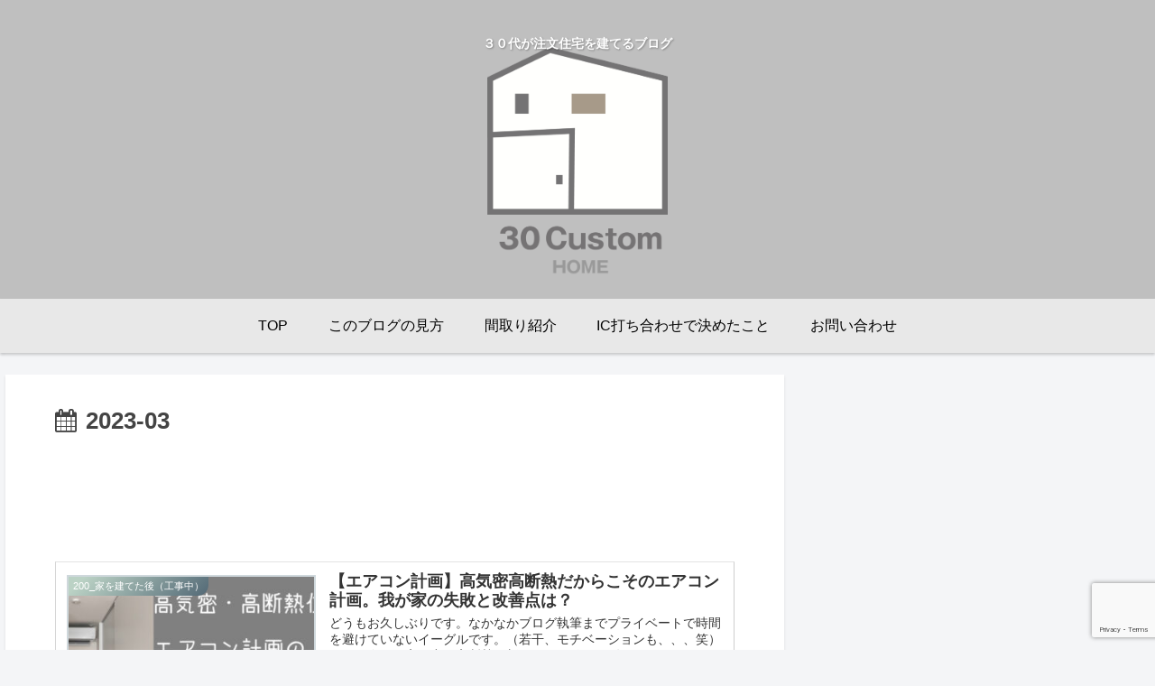

--- FILE ---
content_type: text/html; charset=utf-8
request_url: https://www.google.com/recaptcha/api2/anchor?ar=1&k=6LeIp6waAAAAAGvw30pMoEdAWuFg8AqWPEatmmXM&co=aHR0cHM6Ly8zMGN1c3RvbWhvbWUuY29tOjQ0Mw..&hl=en&v=PoyoqOPhxBO7pBk68S4YbpHZ&size=invisible&anchor-ms=20000&execute-ms=30000&cb=9myeup6jla00
body_size: 48340
content:
<!DOCTYPE HTML><html dir="ltr" lang="en"><head><meta http-equiv="Content-Type" content="text/html; charset=UTF-8">
<meta http-equiv="X-UA-Compatible" content="IE=edge">
<title>reCAPTCHA</title>
<style type="text/css">
/* cyrillic-ext */
@font-face {
  font-family: 'Roboto';
  font-style: normal;
  font-weight: 400;
  font-stretch: 100%;
  src: url(//fonts.gstatic.com/s/roboto/v48/KFO7CnqEu92Fr1ME7kSn66aGLdTylUAMa3GUBHMdazTgWw.woff2) format('woff2');
  unicode-range: U+0460-052F, U+1C80-1C8A, U+20B4, U+2DE0-2DFF, U+A640-A69F, U+FE2E-FE2F;
}
/* cyrillic */
@font-face {
  font-family: 'Roboto';
  font-style: normal;
  font-weight: 400;
  font-stretch: 100%;
  src: url(//fonts.gstatic.com/s/roboto/v48/KFO7CnqEu92Fr1ME7kSn66aGLdTylUAMa3iUBHMdazTgWw.woff2) format('woff2');
  unicode-range: U+0301, U+0400-045F, U+0490-0491, U+04B0-04B1, U+2116;
}
/* greek-ext */
@font-face {
  font-family: 'Roboto';
  font-style: normal;
  font-weight: 400;
  font-stretch: 100%;
  src: url(//fonts.gstatic.com/s/roboto/v48/KFO7CnqEu92Fr1ME7kSn66aGLdTylUAMa3CUBHMdazTgWw.woff2) format('woff2');
  unicode-range: U+1F00-1FFF;
}
/* greek */
@font-face {
  font-family: 'Roboto';
  font-style: normal;
  font-weight: 400;
  font-stretch: 100%;
  src: url(//fonts.gstatic.com/s/roboto/v48/KFO7CnqEu92Fr1ME7kSn66aGLdTylUAMa3-UBHMdazTgWw.woff2) format('woff2');
  unicode-range: U+0370-0377, U+037A-037F, U+0384-038A, U+038C, U+038E-03A1, U+03A3-03FF;
}
/* math */
@font-face {
  font-family: 'Roboto';
  font-style: normal;
  font-weight: 400;
  font-stretch: 100%;
  src: url(//fonts.gstatic.com/s/roboto/v48/KFO7CnqEu92Fr1ME7kSn66aGLdTylUAMawCUBHMdazTgWw.woff2) format('woff2');
  unicode-range: U+0302-0303, U+0305, U+0307-0308, U+0310, U+0312, U+0315, U+031A, U+0326-0327, U+032C, U+032F-0330, U+0332-0333, U+0338, U+033A, U+0346, U+034D, U+0391-03A1, U+03A3-03A9, U+03B1-03C9, U+03D1, U+03D5-03D6, U+03F0-03F1, U+03F4-03F5, U+2016-2017, U+2034-2038, U+203C, U+2040, U+2043, U+2047, U+2050, U+2057, U+205F, U+2070-2071, U+2074-208E, U+2090-209C, U+20D0-20DC, U+20E1, U+20E5-20EF, U+2100-2112, U+2114-2115, U+2117-2121, U+2123-214F, U+2190, U+2192, U+2194-21AE, U+21B0-21E5, U+21F1-21F2, U+21F4-2211, U+2213-2214, U+2216-22FF, U+2308-230B, U+2310, U+2319, U+231C-2321, U+2336-237A, U+237C, U+2395, U+239B-23B7, U+23D0, U+23DC-23E1, U+2474-2475, U+25AF, U+25B3, U+25B7, U+25BD, U+25C1, U+25CA, U+25CC, U+25FB, U+266D-266F, U+27C0-27FF, U+2900-2AFF, U+2B0E-2B11, U+2B30-2B4C, U+2BFE, U+3030, U+FF5B, U+FF5D, U+1D400-1D7FF, U+1EE00-1EEFF;
}
/* symbols */
@font-face {
  font-family: 'Roboto';
  font-style: normal;
  font-weight: 400;
  font-stretch: 100%;
  src: url(//fonts.gstatic.com/s/roboto/v48/KFO7CnqEu92Fr1ME7kSn66aGLdTylUAMaxKUBHMdazTgWw.woff2) format('woff2');
  unicode-range: U+0001-000C, U+000E-001F, U+007F-009F, U+20DD-20E0, U+20E2-20E4, U+2150-218F, U+2190, U+2192, U+2194-2199, U+21AF, U+21E6-21F0, U+21F3, U+2218-2219, U+2299, U+22C4-22C6, U+2300-243F, U+2440-244A, U+2460-24FF, U+25A0-27BF, U+2800-28FF, U+2921-2922, U+2981, U+29BF, U+29EB, U+2B00-2BFF, U+4DC0-4DFF, U+FFF9-FFFB, U+10140-1018E, U+10190-1019C, U+101A0, U+101D0-101FD, U+102E0-102FB, U+10E60-10E7E, U+1D2C0-1D2D3, U+1D2E0-1D37F, U+1F000-1F0FF, U+1F100-1F1AD, U+1F1E6-1F1FF, U+1F30D-1F30F, U+1F315, U+1F31C, U+1F31E, U+1F320-1F32C, U+1F336, U+1F378, U+1F37D, U+1F382, U+1F393-1F39F, U+1F3A7-1F3A8, U+1F3AC-1F3AF, U+1F3C2, U+1F3C4-1F3C6, U+1F3CA-1F3CE, U+1F3D4-1F3E0, U+1F3ED, U+1F3F1-1F3F3, U+1F3F5-1F3F7, U+1F408, U+1F415, U+1F41F, U+1F426, U+1F43F, U+1F441-1F442, U+1F444, U+1F446-1F449, U+1F44C-1F44E, U+1F453, U+1F46A, U+1F47D, U+1F4A3, U+1F4B0, U+1F4B3, U+1F4B9, U+1F4BB, U+1F4BF, U+1F4C8-1F4CB, U+1F4D6, U+1F4DA, U+1F4DF, U+1F4E3-1F4E6, U+1F4EA-1F4ED, U+1F4F7, U+1F4F9-1F4FB, U+1F4FD-1F4FE, U+1F503, U+1F507-1F50B, U+1F50D, U+1F512-1F513, U+1F53E-1F54A, U+1F54F-1F5FA, U+1F610, U+1F650-1F67F, U+1F687, U+1F68D, U+1F691, U+1F694, U+1F698, U+1F6AD, U+1F6B2, U+1F6B9-1F6BA, U+1F6BC, U+1F6C6-1F6CF, U+1F6D3-1F6D7, U+1F6E0-1F6EA, U+1F6F0-1F6F3, U+1F6F7-1F6FC, U+1F700-1F7FF, U+1F800-1F80B, U+1F810-1F847, U+1F850-1F859, U+1F860-1F887, U+1F890-1F8AD, U+1F8B0-1F8BB, U+1F8C0-1F8C1, U+1F900-1F90B, U+1F93B, U+1F946, U+1F984, U+1F996, U+1F9E9, U+1FA00-1FA6F, U+1FA70-1FA7C, U+1FA80-1FA89, U+1FA8F-1FAC6, U+1FACE-1FADC, U+1FADF-1FAE9, U+1FAF0-1FAF8, U+1FB00-1FBFF;
}
/* vietnamese */
@font-face {
  font-family: 'Roboto';
  font-style: normal;
  font-weight: 400;
  font-stretch: 100%;
  src: url(//fonts.gstatic.com/s/roboto/v48/KFO7CnqEu92Fr1ME7kSn66aGLdTylUAMa3OUBHMdazTgWw.woff2) format('woff2');
  unicode-range: U+0102-0103, U+0110-0111, U+0128-0129, U+0168-0169, U+01A0-01A1, U+01AF-01B0, U+0300-0301, U+0303-0304, U+0308-0309, U+0323, U+0329, U+1EA0-1EF9, U+20AB;
}
/* latin-ext */
@font-face {
  font-family: 'Roboto';
  font-style: normal;
  font-weight: 400;
  font-stretch: 100%;
  src: url(//fonts.gstatic.com/s/roboto/v48/KFO7CnqEu92Fr1ME7kSn66aGLdTylUAMa3KUBHMdazTgWw.woff2) format('woff2');
  unicode-range: U+0100-02BA, U+02BD-02C5, U+02C7-02CC, U+02CE-02D7, U+02DD-02FF, U+0304, U+0308, U+0329, U+1D00-1DBF, U+1E00-1E9F, U+1EF2-1EFF, U+2020, U+20A0-20AB, U+20AD-20C0, U+2113, U+2C60-2C7F, U+A720-A7FF;
}
/* latin */
@font-face {
  font-family: 'Roboto';
  font-style: normal;
  font-weight: 400;
  font-stretch: 100%;
  src: url(//fonts.gstatic.com/s/roboto/v48/KFO7CnqEu92Fr1ME7kSn66aGLdTylUAMa3yUBHMdazQ.woff2) format('woff2');
  unicode-range: U+0000-00FF, U+0131, U+0152-0153, U+02BB-02BC, U+02C6, U+02DA, U+02DC, U+0304, U+0308, U+0329, U+2000-206F, U+20AC, U+2122, U+2191, U+2193, U+2212, U+2215, U+FEFF, U+FFFD;
}
/* cyrillic-ext */
@font-face {
  font-family: 'Roboto';
  font-style: normal;
  font-weight: 500;
  font-stretch: 100%;
  src: url(//fonts.gstatic.com/s/roboto/v48/KFO7CnqEu92Fr1ME7kSn66aGLdTylUAMa3GUBHMdazTgWw.woff2) format('woff2');
  unicode-range: U+0460-052F, U+1C80-1C8A, U+20B4, U+2DE0-2DFF, U+A640-A69F, U+FE2E-FE2F;
}
/* cyrillic */
@font-face {
  font-family: 'Roboto';
  font-style: normal;
  font-weight: 500;
  font-stretch: 100%;
  src: url(//fonts.gstatic.com/s/roboto/v48/KFO7CnqEu92Fr1ME7kSn66aGLdTylUAMa3iUBHMdazTgWw.woff2) format('woff2');
  unicode-range: U+0301, U+0400-045F, U+0490-0491, U+04B0-04B1, U+2116;
}
/* greek-ext */
@font-face {
  font-family: 'Roboto';
  font-style: normal;
  font-weight: 500;
  font-stretch: 100%;
  src: url(//fonts.gstatic.com/s/roboto/v48/KFO7CnqEu92Fr1ME7kSn66aGLdTylUAMa3CUBHMdazTgWw.woff2) format('woff2');
  unicode-range: U+1F00-1FFF;
}
/* greek */
@font-face {
  font-family: 'Roboto';
  font-style: normal;
  font-weight: 500;
  font-stretch: 100%;
  src: url(//fonts.gstatic.com/s/roboto/v48/KFO7CnqEu92Fr1ME7kSn66aGLdTylUAMa3-UBHMdazTgWw.woff2) format('woff2');
  unicode-range: U+0370-0377, U+037A-037F, U+0384-038A, U+038C, U+038E-03A1, U+03A3-03FF;
}
/* math */
@font-face {
  font-family: 'Roboto';
  font-style: normal;
  font-weight: 500;
  font-stretch: 100%;
  src: url(//fonts.gstatic.com/s/roboto/v48/KFO7CnqEu92Fr1ME7kSn66aGLdTylUAMawCUBHMdazTgWw.woff2) format('woff2');
  unicode-range: U+0302-0303, U+0305, U+0307-0308, U+0310, U+0312, U+0315, U+031A, U+0326-0327, U+032C, U+032F-0330, U+0332-0333, U+0338, U+033A, U+0346, U+034D, U+0391-03A1, U+03A3-03A9, U+03B1-03C9, U+03D1, U+03D5-03D6, U+03F0-03F1, U+03F4-03F5, U+2016-2017, U+2034-2038, U+203C, U+2040, U+2043, U+2047, U+2050, U+2057, U+205F, U+2070-2071, U+2074-208E, U+2090-209C, U+20D0-20DC, U+20E1, U+20E5-20EF, U+2100-2112, U+2114-2115, U+2117-2121, U+2123-214F, U+2190, U+2192, U+2194-21AE, U+21B0-21E5, U+21F1-21F2, U+21F4-2211, U+2213-2214, U+2216-22FF, U+2308-230B, U+2310, U+2319, U+231C-2321, U+2336-237A, U+237C, U+2395, U+239B-23B7, U+23D0, U+23DC-23E1, U+2474-2475, U+25AF, U+25B3, U+25B7, U+25BD, U+25C1, U+25CA, U+25CC, U+25FB, U+266D-266F, U+27C0-27FF, U+2900-2AFF, U+2B0E-2B11, U+2B30-2B4C, U+2BFE, U+3030, U+FF5B, U+FF5D, U+1D400-1D7FF, U+1EE00-1EEFF;
}
/* symbols */
@font-face {
  font-family: 'Roboto';
  font-style: normal;
  font-weight: 500;
  font-stretch: 100%;
  src: url(//fonts.gstatic.com/s/roboto/v48/KFO7CnqEu92Fr1ME7kSn66aGLdTylUAMaxKUBHMdazTgWw.woff2) format('woff2');
  unicode-range: U+0001-000C, U+000E-001F, U+007F-009F, U+20DD-20E0, U+20E2-20E4, U+2150-218F, U+2190, U+2192, U+2194-2199, U+21AF, U+21E6-21F0, U+21F3, U+2218-2219, U+2299, U+22C4-22C6, U+2300-243F, U+2440-244A, U+2460-24FF, U+25A0-27BF, U+2800-28FF, U+2921-2922, U+2981, U+29BF, U+29EB, U+2B00-2BFF, U+4DC0-4DFF, U+FFF9-FFFB, U+10140-1018E, U+10190-1019C, U+101A0, U+101D0-101FD, U+102E0-102FB, U+10E60-10E7E, U+1D2C0-1D2D3, U+1D2E0-1D37F, U+1F000-1F0FF, U+1F100-1F1AD, U+1F1E6-1F1FF, U+1F30D-1F30F, U+1F315, U+1F31C, U+1F31E, U+1F320-1F32C, U+1F336, U+1F378, U+1F37D, U+1F382, U+1F393-1F39F, U+1F3A7-1F3A8, U+1F3AC-1F3AF, U+1F3C2, U+1F3C4-1F3C6, U+1F3CA-1F3CE, U+1F3D4-1F3E0, U+1F3ED, U+1F3F1-1F3F3, U+1F3F5-1F3F7, U+1F408, U+1F415, U+1F41F, U+1F426, U+1F43F, U+1F441-1F442, U+1F444, U+1F446-1F449, U+1F44C-1F44E, U+1F453, U+1F46A, U+1F47D, U+1F4A3, U+1F4B0, U+1F4B3, U+1F4B9, U+1F4BB, U+1F4BF, U+1F4C8-1F4CB, U+1F4D6, U+1F4DA, U+1F4DF, U+1F4E3-1F4E6, U+1F4EA-1F4ED, U+1F4F7, U+1F4F9-1F4FB, U+1F4FD-1F4FE, U+1F503, U+1F507-1F50B, U+1F50D, U+1F512-1F513, U+1F53E-1F54A, U+1F54F-1F5FA, U+1F610, U+1F650-1F67F, U+1F687, U+1F68D, U+1F691, U+1F694, U+1F698, U+1F6AD, U+1F6B2, U+1F6B9-1F6BA, U+1F6BC, U+1F6C6-1F6CF, U+1F6D3-1F6D7, U+1F6E0-1F6EA, U+1F6F0-1F6F3, U+1F6F7-1F6FC, U+1F700-1F7FF, U+1F800-1F80B, U+1F810-1F847, U+1F850-1F859, U+1F860-1F887, U+1F890-1F8AD, U+1F8B0-1F8BB, U+1F8C0-1F8C1, U+1F900-1F90B, U+1F93B, U+1F946, U+1F984, U+1F996, U+1F9E9, U+1FA00-1FA6F, U+1FA70-1FA7C, U+1FA80-1FA89, U+1FA8F-1FAC6, U+1FACE-1FADC, U+1FADF-1FAE9, U+1FAF0-1FAF8, U+1FB00-1FBFF;
}
/* vietnamese */
@font-face {
  font-family: 'Roboto';
  font-style: normal;
  font-weight: 500;
  font-stretch: 100%;
  src: url(//fonts.gstatic.com/s/roboto/v48/KFO7CnqEu92Fr1ME7kSn66aGLdTylUAMa3OUBHMdazTgWw.woff2) format('woff2');
  unicode-range: U+0102-0103, U+0110-0111, U+0128-0129, U+0168-0169, U+01A0-01A1, U+01AF-01B0, U+0300-0301, U+0303-0304, U+0308-0309, U+0323, U+0329, U+1EA0-1EF9, U+20AB;
}
/* latin-ext */
@font-face {
  font-family: 'Roboto';
  font-style: normal;
  font-weight: 500;
  font-stretch: 100%;
  src: url(//fonts.gstatic.com/s/roboto/v48/KFO7CnqEu92Fr1ME7kSn66aGLdTylUAMa3KUBHMdazTgWw.woff2) format('woff2');
  unicode-range: U+0100-02BA, U+02BD-02C5, U+02C7-02CC, U+02CE-02D7, U+02DD-02FF, U+0304, U+0308, U+0329, U+1D00-1DBF, U+1E00-1E9F, U+1EF2-1EFF, U+2020, U+20A0-20AB, U+20AD-20C0, U+2113, U+2C60-2C7F, U+A720-A7FF;
}
/* latin */
@font-face {
  font-family: 'Roboto';
  font-style: normal;
  font-weight: 500;
  font-stretch: 100%;
  src: url(//fonts.gstatic.com/s/roboto/v48/KFO7CnqEu92Fr1ME7kSn66aGLdTylUAMa3yUBHMdazQ.woff2) format('woff2');
  unicode-range: U+0000-00FF, U+0131, U+0152-0153, U+02BB-02BC, U+02C6, U+02DA, U+02DC, U+0304, U+0308, U+0329, U+2000-206F, U+20AC, U+2122, U+2191, U+2193, U+2212, U+2215, U+FEFF, U+FFFD;
}
/* cyrillic-ext */
@font-face {
  font-family: 'Roboto';
  font-style: normal;
  font-weight: 900;
  font-stretch: 100%;
  src: url(//fonts.gstatic.com/s/roboto/v48/KFO7CnqEu92Fr1ME7kSn66aGLdTylUAMa3GUBHMdazTgWw.woff2) format('woff2');
  unicode-range: U+0460-052F, U+1C80-1C8A, U+20B4, U+2DE0-2DFF, U+A640-A69F, U+FE2E-FE2F;
}
/* cyrillic */
@font-face {
  font-family: 'Roboto';
  font-style: normal;
  font-weight: 900;
  font-stretch: 100%;
  src: url(//fonts.gstatic.com/s/roboto/v48/KFO7CnqEu92Fr1ME7kSn66aGLdTylUAMa3iUBHMdazTgWw.woff2) format('woff2');
  unicode-range: U+0301, U+0400-045F, U+0490-0491, U+04B0-04B1, U+2116;
}
/* greek-ext */
@font-face {
  font-family: 'Roboto';
  font-style: normal;
  font-weight: 900;
  font-stretch: 100%;
  src: url(//fonts.gstatic.com/s/roboto/v48/KFO7CnqEu92Fr1ME7kSn66aGLdTylUAMa3CUBHMdazTgWw.woff2) format('woff2');
  unicode-range: U+1F00-1FFF;
}
/* greek */
@font-face {
  font-family: 'Roboto';
  font-style: normal;
  font-weight: 900;
  font-stretch: 100%;
  src: url(//fonts.gstatic.com/s/roboto/v48/KFO7CnqEu92Fr1ME7kSn66aGLdTylUAMa3-UBHMdazTgWw.woff2) format('woff2');
  unicode-range: U+0370-0377, U+037A-037F, U+0384-038A, U+038C, U+038E-03A1, U+03A3-03FF;
}
/* math */
@font-face {
  font-family: 'Roboto';
  font-style: normal;
  font-weight: 900;
  font-stretch: 100%;
  src: url(//fonts.gstatic.com/s/roboto/v48/KFO7CnqEu92Fr1ME7kSn66aGLdTylUAMawCUBHMdazTgWw.woff2) format('woff2');
  unicode-range: U+0302-0303, U+0305, U+0307-0308, U+0310, U+0312, U+0315, U+031A, U+0326-0327, U+032C, U+032F-0330, U+0332-0333, U+0338, U+033A, U+0346, U+034D, U+0391-03A1, U+03A3-03A9, U+03B1-03C9, U+03D1, U+03D5-03D6, U+03F0-03F1, U+03F4-03F5, U+2016-2017, U+2034-2038, U+203C, U+2040, U+2043, U+2047, U+2050, U+2057, U+205F, U+2070-2071, U+2074-208E, U+2090-209C, U+20D0-20DC, U+20E1, U+20E5-20EF, U+2100-2112, U+2114-2115, U+2117-2121, U+2123-214F, U+2190, U+2192, U+2194-21AE, U+21B0-21E5, U+21F1-21F2, U+21F4-2211, U+2213-2214, U+2216-22FF, U+2308-230B, U+2310, U+2319, U+231C-2321, U+2336-237A, U+237C, U+2395, U+239B-23B7, U+23D0, U+23DC-23E1, U+2474-2475, U+25AF, U+25B3, U+25B7, U+25BD, U+25C1, U+25CA, U+25CC, U+25FB, U+266D-266F, U+27C0-27FF, U+2900-2AFF, U+2B0E-2B11, U+2B30-2B4C, U+2BFE, U+3030, U+FF5B, U+FF5D, U+1D400-1D7FF, U+1EE00-1EEFF;
}
/* symbols */
@font-face {
  font-family: 'Roboto';
  font-style: normal;
  font-weight: 900;
  font-stretch: 100%;
  src: url(//fonts.gstatic.com/s/roboto/v48/KFO7CnqEu92Fr1ME7kSn66aGLdTylUAMaxKUBHMdazTgWw.woff2) format('woff2');
  unicode-range: U+0001-000C, U+000E-001F, U+007F-009F, U+20DD-20E0, U+20E2-20E4, U+2150-218F, U+2190, U+2192, U+2194-2199, U+21AF, U+21E6-21F0, U+21F3, U+2218-2219, U+2299, U+22C4-22C6, U+2300-243F, U+2440-244A, U+2460-24FF, U+25A0-27BF, U+2800-28FF, U+2921-2922, U+2981, U+29BF, U+29EB, U+2B00-2BFF, U+4DC0-4DFF, U+FFF9-FFFB, U+10140-1018E, U+10190-1019C, U+101A0, U+101D0-101FD, U+102E0-102FB, U+10E60-10E7E, U+1D2C0-1D2D3, U+1D2E0-1D37F, U+1F000-1F0FF, U+1F100-1F1AD, U+1F1E6-1F1FF, U+1F30D-1F30F, U+1F315, U+1F31C, U+1F31E, U+1F320-1F32C, U+1F336, U+1F378, U+1F37D, U+1F382, U+1F393-1F39F, U+1F3A7-1F3A8, U+1F3AC-1F3AF, U+1F3C2, U+1F3C4-1F3C6, U+1F3CA-1F3CE, U+1F3D4-1F3E0, U+1F3ED, U+1F3F1-1F3F3, U+1F3F5-1F3F7, U+1F408, U+1F415, U+1F41F, U+1F426, U+1F43F, U+1F441-1F442, U+1F444, U+1F446-1F449, U+1F44C-1F44E, U+1F453, U+1F46A, U+1F47D, U+1F4A3, U+1F4B0, U+1F4B3, U+1F4B9, U+1F4BB, U+1F4BF, U+1F4C8-1F4CB, U+1F4D6, U+1F4DA, U+1F4DF, U+1F4E3-1F4E6, U+1F4EA-1F4ED, U+1F4F7, U+1F4F9-1F4FB, U+1F4FD-1F4FE, U+1F503, U+1F507-1F50B, U+1F50D, U+1F512-1F513, U+1F53E-1F54A, U+1F54F-1F5FA, U+1F610, U+1F650-1F67F, U+1F687, U+1F68D, U+1F691, U+1F694, U+1F698, U+1F6AD, U+1F6B2, U+1F6B9-1F6BA, U+1F6BC, U+1F6C6-1F6CF, U+1F6D3-1F6D7, U+1F6E0-1F6EA, U+1F6F0-1F6F3, U+1F6F7-1F6FC, U+1F700-1F7FF, U+1F800-1F80B, U+1F810-1F847, U+1F850-1F859, U+1F860-1F887, U+1F890-1F8AD, U+1F8B0-1F8BB, U+1F8C0-1F8C1, U+1F900-1F90B, U+1F93B, U+1F946, U+1F984, U+1F996, U+1F9E9, U+1FA00-1FA6F, U+1FA70-1FA7C, U+1FA80-1FA89, U+1FA8F-1FAC6, U+1FACE-1FADC, U+1FADF-1FAE9, U+1FAF0-1FAF8, U+1FB00-1FBFF;
}
/* vietnamese */
@font-face {
  font-family: 'Roboto';
  font-style: normal;
  font-weight: 900;
  font-stretch: 100%;
  src: url(//fonts.gstatic.com/s/roboto/v48/KFO7CnqEu92Fr1ME7kSn66aGLdTylUAMa3OUBHMdazTgWw.woff2) format('woff2');
  unicode-range: U+0102-0103, U+0110-0111, U+0128-0129, U+0168-0169, U+01A0-01A1, U+01AF-01B0, U+0300-0301, U+0303-0304, U+0308-0309, U+0323, U+0329, U+1EA0-1EF9, U+20AB;
}
/* latin-ext */
@font-face {
  font-family: 'Roboto';
  font-style: normal;
  font-weight: 900;
  font-stretch: 100%;
  src: url(//fonts.gstatic.com/s/roboto/v48/KFO7CnqEu92Fr1ME7kSn66aGLdTylUAMa3KUBHMdazTgWw.woff2) format('woff2');
  unicode-range: U+0100-02BA, U+02BD-02C5, U+02C7-02CC, U+02CE-02D7, U+02DD-02FF, U+0304, U+0308, U+0329, U+1D00-1DBF, U+1E00-1E9F, U+1EF2-1EFF, U+2020, U+20A0-20AB, U+20AD-20C0, U+2113, U+2C60-2C7F, U+A720-A7FF;
}
/* latin */
@font-face {
  font-family: 'Roboto';
  font-style: normal;
  font-weight: 900;
  font-stretch: 100%;
  src: url(//fonts.gstatic.com/s/roboto/v48/KFO7CnqEu92Fr1ME7kSn66aGLdTylUAMa3yUBHMdazQ.woff2) format('woff2');
  unicode-range: U+0000-00FF, U+0131, U+0152-0153, U+02BB-02BC, U+02C6, U+02DA, U+02DC, U+0304, U+0308, U+0329, U+2000-206F, U+20AC, U+2122, U+2191, U+2193, U+2212, U+2215, U+FEFF, U+FFFD;
}

</style>
<link rel="stylesheet" type="text/css" href="https://www.gstatic.com/recaptcha/releases/PoyoqOPhxBO7pBk68S4YbpHZ/styles__ltr.css">
<script nonce="F0C-iKVtqoTTbtjoN9cqQw" type="text/javascript">window['__recaptcha_api'] = 'https://www.google.com/recaptcha/api2/';</script>
<script type="text/javascript" src="https://www.gstatic.com/recaptcha/releases/PoyoqOPhxBO7pBk68S4YbpHZ/recaptcha__en.js" nonce="F0C-iKVtqoTTbtjoN9cqQw">
      
    </script></head>
<body><div id="rc-anchor-alert" class="rc-anchor-alert"></div>
<input type="hidden" id="recaptcha-token" value="[base64]">
<script type="text/javascript" nonce="F0C-iKVtqoTTbtjoN9cqQw">
      recaptcha.anchor.Main.init("[\x22ainput\x22,[\x22bgdata\x22,\x22\x22,\[base64]/[base64]/[base64]/[base64]/[base64]/UltsKytdPUU6KEU8MjA0OD9SW2wrK109RT4+NnwxOTI6KChFJjY0NTEyKT09NTUyOTYmJk0rMTxjLmxlbmd0aCYmKGMuY2hhckNvZGVBdChNKzEpJjY0NTEyKT09NTYzMjA/[base64]/[base64]/[base64]/[base64]/[base64]/[base64]/[base64]\x22,\[base64]\x22,\x22bsKSw6bCtAVJFVHDrSgswqAww4LDq8OjZx5hwrzCo2Nxw6jCosOKD8OlecKvRApMw5rDkzrCqGPConFVY8Kqw6BwUzEbwqVSfibCmQ0KesKqwobCrxFNw7fCgDfCo8O9wqjDiAjDvcK3MMK3w6XCoyPDh8OEwozCnGXCvz9Qwq8FwocaGX/Co8Oxw4HDgMOzXsOmJDHCnMOqZyQ6w70QXjvDrCvCgVkfOMO6Z1XDhkLCs8K0wqnChsKXT2gjwrzDlMKywpwZw4cJw6nDpC3CksK8w4Rrw7F9w6FVwohuMMK/B1TDtsOxwqzDpsOINsKpw6DDr142bMOoflvDv3FWScKZKMOZw7hEUFVvwpc5wqbCu8O6TlzDosKCOMOZAsOYw5TCiDxvV8KGwqRyHk7CqifCrDrDs8KFwot3BH7CtsKRwojDrhJvRsOCw7nDssKxWGPDrsOPwq41OVVlw6slw6/[base64]/DgSzCgsOHw6Efw4Fjw7VPYnpbMsKlLj3CuMK5Z8O/DV1dSzXDjnV4wpfDkVNVPMKVw5BBwq5Tw40Iwqdad3tyHcO1c8O3w5hwwqhXw6rDpcK3EMKNwodPEAgAc8KBwr1zOyYmZDsDwozDicO0AcKsNcO7ECzChwTCq8OeDcKCN11xw4jDpsOuS8ODwqAtPcKkCXDCuMOIw6fClWnCtzZFw6/CrMOAw68qXGl2PcKoMwnCnBXCsEURwqDDncO3w5jDmzzDpyB/NgVHTsKPwqstEsO7w71RwqdpKcKPwpzDiMOvw5o6w7XCgQpCMgvCpcOcw6hBXcKrw7rDhMKDw4HCsgo/wr9mWiUbRy0nw6hPwrpWw7xZPsKBP8OLw4rDiG58DcKSw63DhMO/FXF3w4nClXjDlkXDiw/Ct8KpcyNCOMORW8Kywp1hw5fCv1rCocOKw5bDj8O0w70AQVpya8KWVgbCq8OJBAoCw4s9woHDpcOlw4/Cu8KIwr3Dpxx1w4PCl8KRwrcFwpzDrAhSwo3CuMKVw7J5wr0rJcKrMMOzw6nDpm5YHRFpwqbDoMKXwrHCin/Dgk3DkSDCvlHClBXDhw42woYhbjDCncKww7TCvMOxwrBKJx/Cq8OHw4/DpU97NcKPw7XDoSNzwp9AMWQawrYSd0PDrEUfw4xdMlh1wqjCmlk3wrEbAMKxXgTDj1bCs8O2w7nDsMKve8KpwqUtw6/CjMOOwq1nHcOEwojCsMKhLcKYQzHDu8OkL1jDkWJwMsKjwpvCl8OgcMOLXcKqwqbCtXfCsD/DgCLCizjCg8OHMDwlw4psw5zDo8KkKWLDj2HCvw4Cw4XCssK7HMKXwocqw65ewojChsODbsOpPnTCpMKsw6bDsTnCi0fDm8KLw5FOLsOMUWNCfMKJFMOYAcOvBX4WKsKAwrYSPlPCpsK+a8OKw78ewr85SW5Bw6oYwrbDr8OuLMKAwrgTwqzDu8Knw5PCjl1/B8OzwqLDp2nCmsOew7cyw59RwrHCksOKw4HCmDZ7w4xcwpVMw4/CsRzDhGRPRn17HMKKwq1XWsOgw7bDlGjDrsOFw6pKbMO6TmjCuMKmMwo8U14zwq98wodtN1jDv8OGXlXDksKidFg6wr1CCMOCw4bDlz7Ci3fCjjHCqcKyw5vCpcK1ZMKiE2jDoScRwphJc8Kmw4M+w6wNOMOnBh/DkcKSY8KawqPDgcKhRVoLCcK9wrHDh213wrnClkHCmsOCBcOiF0nDphXDoD7CgMO/M2DDihIswpNXKRlSB8OawrxHPsKOw7vCsk/CoXXDr8KFw6fDuzlZw47DoiRXKsOCwq7Dii3ChAVXw6TCi0MDwp/CmsKeScOJb8KNw6PCglg9VXfDqDx9w6R0YyHCrwlUwoPDmcK6JktjwppZwpZQwr0Iw5oPNMKBWsObwoFmwo0rQ3bDslYMBcOLwoDCnj52wpgawpzDvsOVK8KeO8O1LFMOwrcawoDCr8O9VsKhCFNzHsO2FBPDsW3DnEXDkMKCRcO2w6EDHMO4w5/Ci0Y2wojChMORQMKbwr3ClyHDoVh0woApw7AuwpVdwpsmw6ZIcMK8YMKTw5vDisODGMKHEhPDoDkZcsOjwovDsMOXw4NAYMOoJMOqwrHDiMONVWlzwo/Cv3zDtsOkD8OKwqbCthLCnBF7S8OyOxp9BcOEw6F5w7IywpzCk8ODFBBVw4PCqgPDvMK1WClcw5DClATCocO2wpDDlnjCqDYzKE/DrBceJ8KZwprCoCLDgsOfGAvClBNhNGJmesKYBH3CsMOzwrh4wqYNw4JqKMKPwpfDisKzwobDmkzCokUXH8KWEcOlKFXCvcO+dCAESsO9cXJ5JRzDsMOlwq/Dn3/DuMKbw4whw7ogwpILwqQbYnrCqsOeJcKaP8OmLsO/[base64]/w5skGEZpwoBVw4pkw7LCjT7DrMOyw7oGw6o3w5TDjDFVYTTChj7CqXlqCiYeX8KbwpFnSMO2woXCk8K2M8OBwqXCisO8SSpbNAXDoMOfw4Q3bznDv2U4fyQCMsKNLgTDicOxw60kc2RcR1/CvcKoVcOYR8KVw4TDk8OiM2fDoWjCmDVyw6vCjsO+J2fCsQQtS0fDpQgBw6gIEcOKQBvDihrDmsK+aGARMVLCiyAow7ADXHMLwohjwp8TQWvDm8Ofwp3ClHAiTcKvE8K4T8OJe0QSC8KHKMKAwrIIwp3CqzFkPBHCiBgUKsKSC21/ByQjHE0jJw7CnUnDpzfDtiIhw6VXw5B0GMKPBmtuGcK9w7rDlsOIw4HCvCdTwqsaH8KBQ8OaE0jCjHkCw4J6NkTDjirCpcObw73CgFhXTi/[base64]/DqMKew6/DpDohNMK3w5TDiMO2B8O4wr0qw6PDtcOVw4PDq8Oawq/[base64]/Dv0tTFy9SNcOrWwQrw5VlMsO7wpdiwoR1TRQow5k/w4TDgMOOMMObw6nCvgbDiUI7HnrDqcKiCApDw63CnxLCoMKtwqIjZTDCm8OyE0XCk8OAHmgDf8K0bMOCw7QRQ13DjcO5wqHDpy/Ds8KoWsKLN8K6JcOSISIJWcORwpnCr1QnwqBPL37DiDzDtB7CpsKtDyhYw63DpsOYwpbCjsOQwqc1wpgwwpokw7pow70Aw5zDvMOWw6d4w4Y8dG/Ct8O1wqQywp4aw5kZLMKzHcKdw4bDjMO8w5wLIhPDjsOgw5rDt1fDn8Odwr3Cp8OIwp47CsOlY8KRRcO/[base64]/DvsOOw5g4w4vDkcK4DScIwpZcDcO3fcKSeyzDugQRw45cw5bDusKAI8KdChkvwqrCpnswwqLDvcOqwqzDvWwRPVDClcKIwpU4LihJOcKHSgFqw45ywoIgAWLDpMOlG8OiwqV9w452wpITw6xiw4gHw6jCv1fCvSEOJMOKHx0XOsO/dMO7UgTCpSMoakt1JiIXIcKxwp9Iw7cBw47DosOHCcKdCsOKw5nCmcO/emXDjsKhw5nClyIGwp4xw5HDq8K/K8K2N8OULQ5SwqtzCcOkEXdGwqHDtwfCqXxMwpxbGmLDusKYC2tOJkbDrMKVwoIbFcOVwozCpMOawp/DlDcaBVDDlsKfw6HDmVIvw5DDpsOPwpgBwp3DnsKHwoHCvMK0TxAwwoHCm17Cpmk8wr7CgcK4wogyD8Kew4lQE8K5wq0AOMK0wr7CqcKJLMO7HMKNw7/CgETDusKWw7Qtf8O0NMKxWcOJw7bCpMOgMsOtaBHDkBEKw4Vyw5bDjcOQPcOCPsOtI8OxE1coVRXCuzbCqcKDHSxqw4EXw7XDs1xjDQTCmgtWW8KYNsKkw7HCucOqwpfCtVfClGTDp3lIw6vCkBPClcO0wofDvAXDiMK6wp9ew7p/w7oZw606KnvCnxfDoCRjw5/[base64]/MnZmwrk/aAEbGRJWKH/Chm1Yw6vDrHPCr8Kbw6jDv3dLL1hmwpXDh3nDucKrw6lZw4xuw7rDlsKowqAhVDHCpMK4woo9woFqwqrCtcKbw4TDn2d0eyYtw4RaEnthWiPDlcKRwoVzR09iem8Pw7/Ck1LDi2bDnizChCLDssKRbhwQw5fDjlJbwrvCt8OrFnHDq8Ooc8KtwqJ2RMKuw4BKLTjDjFPDjnDDoHJZwpVRw4Y6ecKFwr0WwoxxdB9+w4HCry7DnnUaw75BVBDChsKdTnwYwq8CWMOSCMOOwqjDsMK1V0Ziw581w78hFcOlw78pKsKdw5ZSTMKhwrRYe8Omwrg/XsKzCMObJ8K0FcOdUsOvPy/CocKDw6BLwo/DqTPClTzCrsKjwpM1aFc2NXzCncOQwojDkTrCk8KlTMKDGDcsY8KBwoF0H8Ohwp8kSsOywpdvacOaKMOew5kSL8K1McOqw6zCvSspw48rUWDDmxfClMKZwqjDj2YaIjnDscO4wrASw4vCkMOkw6nDpnjCuh8YMnwJOcOuwqRrZsOjw4HCqsK1f8KHPcO8wrY/wqPDql3Dr8KHKXMzJDvDrsKxI8KcwrLCucKmMRDCqzXDrEEow47CqsOvw7onwrzCj3LDlybDmillEnsQJ8OJSsO5ZsOpw7s2woMsBC3DgkkYw6NzCXDCpMOBwqRAPcKlw5hCPk9jwrRuw7UFZcOHZSfDpm4DcsOLWCsUa8KowpcTw5/[base64]/DnTQ5wpNyNHDDlsKxYRnDgMKuFD/CisOXTMK8bgvCtMKMw5jCmVsbKMO/w4TCgw4uw4V5wqvDkUsVw443VA1adMOBwrFAw55+w5U3DkVzw6Q3woZsYGIUD8Ozw7LDvEJrw4YEcToPcFvCs8KjwrxIXcKAIcOXF8KCFcKGwr/DkGgiw5nChMK3O8Kcw69GAcO8UzlVK0tEwoo6wqZGGMOUNhzDlz0XDsODwqjCisOQw5gJXALDs8OeEHx3CcO7wqPCksOxwpnDhsO8wqnCpsKDw7TCmkxrXsK5wotoZCITw4HDqwDDpsOqw5DDvMOgQ8OJwqLCrcKNwprCnR1Uwpwna8KMwpR4wrFzw6HDs8O/DXLCjlfCvxtXwoYBEsOOwozDgMOgfMO+w7PCqMK1w5h0PSPDo8KXwpPCi8OzYHrDpkcswofDoC8Bw6TCiXXCowNYZ1Jmf8ONIntlVELDj0vCncOXw7fCg8O3G2/[base64]/DoWVnPnTDkcKrUHfCrsOsw6tXwpTCgMKMHMOgeBPDo8OPJ1FwNkQEesOKP3U/w5JiHMOYw5XCoW1JNkLCvR3CoD4Ee8Kpwrx0VWQPST3CrsKyw6w8AcKAX8O4STRKwpVWwpbCvQ7DpMOHw67DlcK4wobDtXI3w6nCrlUxw57Dn8KDecOXw7LDosKPI1XCtsKyE8KvCMKAw59jAcOPaWbDjcOXFjDDo8OmwrfDhMO2CcKjw4vDlX/Dh8OgXsO8w6YeJSHDs8O2GsObw7dlwoNvw4Y3MsKRDFxmwqwpw6AKAMOhw5nDsU5ZT8OoYwB/[base64]/fjNDw6rDujsBw552NFjDvcKPwoPCocOtw6XDgcOjVsONw4/DssOPfMOVw7LCsMKYwqPDtwAeKsOGwonDucKVw4k/[base64]/Crmc1OsK0WkfCt8OUd03DjWU7cVLCrnDDk2TDiMODwqdYwoILABnDtGZLwobCj8OFwrxNSsOpaCrDhWbDisOGw4AFUsKXw4otesOiw7HDocKmw4HDrsOuwotCw4Z1fMO/[base64]/CnsKkNsKNWMO2w74Sw6sTXcKGNcKlTcKWw7LDssKVwpTCpcKufWrCvMOQwqt9w5zCi3oAwpkpwo/CuDo9wpPCoTlnwqnDm8KoHS0MI8Kpw69ONWLDnFPDlsKfwpxgwrLCtFnCscKawppVJA8Zwr5Yw77Cp8K0AcKVworDh8Ohw7plw6LDn8O4wokwdMKlwrJTwpDCgVwsTiIIw5LCjyUFw7/CpcKBAsOxwpVsNsOcXsOwwrI0w6TDsMOpwqzDjC3CkQTDshrCgg7CmsOndknDrMKaw75uYw3DphrCq13DpwjDpTgcwpLCmMK4fn4HwpMKw4jDjcORwr83D8Onc8Ofw5s+wqtlQ8Kcw4PCrcOow4JhU8O0EDbCkGzDhcKAZw/CoiobXMOmwpEFwonCocKzKXDCrXgWZ8KRbMKFUBwww6JwPMO0B8KXUcKMwqsuwpZpGMKKw4E9LlVWwq9aE8KPwqQMwrl2w6DCmhtNR8Otw54lw4QfwrzCscOvwofDhcO8R8KAASssw5Y+e8OowrnDsC/CqMKDw4PCgsKpUVzDtQbCvcO1GcO7DwxFJkMZw7DDq8Oww7hDwq1hw60Ow7JcO3hxOm0nwpXCjXFODMOzwq7CqsKaaibDpcKCTU0mwohELcOvwrLDpMOSw4FVKk0fwoBzUMKrKx3Dg8Obwq8Uw5TDqsODLsKWMcOnRsO8AMOsw7zDn8K/wo7DiizChsOvb8OKwqQGLG7Dmy7DlcO8w4zCgcKaw5vCrUDCscOxw6UDFMK/JcK3QmNVw5V2w51fSHkzFMO3Wj/[base64]/[base64]/DsOdwpnDtGwkw5VawpnDvGEDfsKlSSRAw6nCtCHCicOtY8OzbcOSw5HDjMKKQMO0woDDmsOnw5JvRmlWwoXDi8KEwrdTbMKJKsKbwptpasOqwqRXw6XCnMOPfsOdw7LDi8KzEU7DhwDDvcKIw6XCssKpck5/L8OdX8OrwrQswrwwDWEbCTprwp/CiErCoMKWfg/DkGzCpUouYCrDpwg1AcKdRMO1BH7Ck1XCusO7wodRwrJQIQLClsOuw7knMifCrUjCqilbFMK1wobDkDIawqTDmsOkKwNqw7vCl8KmUl/CvjETwp5SKMK/asK6wpbChlrDncK1wqnCg8KRw6FqNMKfw43DqzU5wprDqMOVUnTClhYSQwDCjnDCqsOEwrFtcgjDiGTCq8Omwpolw53Dt0LDrX9ewp3Cp3rDh8OtHFJ5E2rCmgrDoMO2wqXCjcKwbHfCs3TDhcOkTcONw4bCgC5hw48QG8KPYQ9QUMOgw5d/woLDjmREVcKLHxIMw4XDt8KBwobDtMK3w4TCoMKvw6gwL8K8wpQvwq/CicKNPmMqw5vCgMKzwqnCosKwa8Ktw60OBkpiw4o7w7RMZEJaw6d1EcKXw7gUURfCuDEjVCXCicKDw4bCmsOMw5lBNWLCigrCtmDDu8OdL3PCkQHCpMO6w7BEwq/DssKrWMKAwokkHghfworDn8KdYUZnJMKFIcOzOGnCjMOawpx9TMO8BRMPw7TCvcO5XMO4w5jClW3CqlwkZjErYHzDv8KtwqvDr24wYsOZH8Oww7LDhsKMMcOQw5w/OsKLwpkZwoQPwp3DpsK7W8KBw5PCnMK6AsOZwozDgcOmw6rDp2/Dpih/w7VVK8KPw4fCs8KOZ8Knw4zDpcO+FzgVw4nDicO5GMKBRcKMwo0tSMOeGsKUwotHc8KFf2pewpjCqsO4KjB+I8KRwpLDtzBrCjnCqsOrMcO0bkkWY1TDh8KJFx1BPUU5LMOgWHPDvcK/cMKXGMKAwqXCuMKRKAzCgmExw7rDsMKkw6vClsO4VlbCqlLDv8KZwoRbP1jCjMOwwq/DnsKRWcOXw7MZOEbCu3NzBznDrcOiN0HDuwfDqV0Gwpp9XDLCrVUsw4HDpwkrwojCusOQw7LCsT7ChsKnw7JCwr3DtMO1w5Mzw5QRwoPDlw/Cv8OpH0pResKEExM3McO4wrrCmMO9w73Ch8Kuw4PCq8KHc27DuMOZwqvDusO2MmMHwoV+chUAGcKaKMKdX8OrwogLw6NhNTg2w63Dv01/wrAlw4jCmjAbw4jCmsOjw7nDuyh9QX96NifChMOHUgQZwqV3XcOUw6NMeMOQM8K0wqrDoi3Dl8ODw6LCpyApwpvCoynDgMK9aMKGwoXCki1Lw65POcOEw6RkAm/Cp2dLR8KYwpbCssO8w7bCrh5Ww7c7KCPDkVLCrS7Dp8KRQB0iw5bDqsOWw5nDucKjw4zCh8OKATLCqMOQw4fCr1dWw6bCh1HCjMOcWcKGw6HClMKEeGzDgWnCkcOhBcOpwoPDv1Qmw7/Cs8OLwrl0B8OWGGzCtsK0Q3ZZw6XDhTNoScKTwp9yJMKew6dSwpoxw5ZBwrgjTsO8w63CjsKqwpzDpMKJFl3DhmTDm2HCnzV/w7PCojEvOsKSw7FpPsO5NzB6XwQdV8OlwpTDt8Olw4rDqsKMCcO+DVpiN8KKaF0rwrnDuMOMw53CvMOxw54Xw5B6dcOUwqHCgFrDkGskwqJnw5d3w7jCm0kwUkJNwqcBw57Cl8KxQ3MLVcOQw7g8PU5XwrB/w5U+BlkhwqTCv1HDrBdOQsKJdTvCn8OXEEpXHkXDmcOUwp7CtSQ5UMOCw5DCtjxMKVjDoAXDtX14woo2CMOCw7XDnsKEWjg2wpTCvRXCvyB0wrcPw6fCq2oyWAQ6wpLCqMKqJsKgMTvCkXrDnsK+wpDDmHNYVMKQey/DlSbDr8Kuwr9CHmzCtcOdakcfATTChMObwrw4wpHDkcK4w5vDrsOTwrPCgnDCggMMKUFnw4jCtsOxJzvDrsOAwqtZw4TDnMONwr/DkcO0w7rDo8O4wpvCusKPCcOJSsKdw4/CmWlBwq3Cnjc1UMOrJDsrDcO4w4lxwr5qw4nCocKUP1clwpMwRsKPwoECw5jCr2XCrVzCql8QwqTChXdVw4pVcWPCrV3Dt8OTI8OFBR4se8KUasOwKFTDrzTCv8KHVD/Dn8OiwpbCiA0IesOgR8Ohw4A0f8KQw5PDsBMtw67CosOBIhPCtxPDqcOJw7DCjRjDhBMKb8K4DnjDk1LCvMO0w7Ekb8ObTzkmGsK9wqnCtHHDscKAWMOKw6LDjsKPwpoFZQrCrV7DnXofw7pXwpTCk8KCw4nDo8Otw57DnF0tccKkQWISQnzCvHQKwpPDlm/CjmnDmMOOwpB0wp5YH8KYZ8OddMKiw7I4HzvDuMKRw6ZYbcOFXxjClMK2wq/DvsOwXBvChz0cTMKhw6XCk0XDsC/DmRnCo8KQBsOvw5RlIMONdxM6AcOIw6zDksKNwploTSXDm8Oxw5PComDDjhvCkHs0H8OQScOcwoDClMOjwrLDkXDDncKzRcK6DmfDvsKVwodTBUzDhh3CucOMfVZUw6Z8wrpPw410wrPCvcKvIcK0w4/Co8OQCBozwpt5w7cxTMKJNF98w41QwqHCoMKTTR5/dsKTwp7Cp8ObwrfCoTciGMOoIMKteFAUeGTCrlY1w6/DicOWwrzCjsKywpbDgcKowpU3wpfDoDpwwrkGTAZhf8KNw7PChyzCug7CgAVBw5TDkcOJUF/[base64]/CqMOKAcOQX8KVw4DDpsKZw4kGw7fCp8OVcA/CnwXCrj3Cu3Zhw6fDuk8uT3cBGMOPZMOow5TDvMKYBcODwpoFe8O8wq7DjcK7w4bDncKkw4fChhTCqi/CmxdMBVTDphXClFTCk8O/I8KMTFMHCVrCh8KHaELCtcOCw5XDqsOTOxANwo/Do1fDpcKPw7BHw75pEcKvAsOnd8OwAHTDuW3CkcKpMVx4w4FPwolMwq3DnAwxWmMSM8KowrJtXXLCiMOaBsOlAMKzwohQw7XDhADCg1vCoSbDncKXDcKgH3hDOzRiWcKYCsK6PcOeJS4xw6HCsFfDicOIRsOPwr3Cu8OywpJMYMK7wp/Cl37CrMKDwoHCiBIxwrtew7bChsKRw6vCi3/Dv0UgwqnCgcKww4UkwrnDtj0MwpjCv3UDGsOlLsO1w6dlw692w7zCmcO4J1pzw5xQw63Co07DgnfDm1bDu0g2w5oscMK3AkTChgNBYnApGsKBwoDDiE1Ow6vDi8K4w4rDhlEEMGVkw4rDlGrDp20vXQxuasK5wrxHfMKxw7/ChycEBsKTwq3CocO6MMOJH8ORw5tcZcOmXh0wVMOEw4PCq8Kzwpl7w7cZYUrCmynCvMK9wrfDtsKiJTVLImIvMRbDhQ3Ciy/Cji9UwozCqlrCuSrCvMKXw50Bwp4DPWUHHMOXw67DhTdSwpHCvAJrwpjChBwow7UKw7dxw44cwpLCosOPPMOKwq1fe15gw5XChlLCscKuQl5fwpPCtjYCG8KbJCZjPzpBbcKKwobDjMOVZMKawrTCngbDiR7DvRsHw7fDrDnDoRHCvsOgfVg+wo7DnBrDjH/Cj8KtVhI8eMKqw5dmLRvDssKfw5fCn8KMXMOlwoMRcT8WdQDCniPCtMOiGcK8cULCljFfXMKxw49vw6hZw7nCpsKywqnDncKsE8OaSC/DlcO8wpbCq2lvwpo2aMKVw6ZIWcO7NljDt1XCpTA+A8KjbHPDpMKpw6jCsjXDvXjCgMKuX1xFwr/CthnCr3DCgD9wJ8KqR8OzJl/DisKwwqDDp8KoXSjCglBqKMOMCcOpwoR/wrbCs8KBNcKhw4TCmDTCsCvCj2FfesKlfRUEw63CmypoR8OZwoLCq3fCrjsOwqopwpMbARLCmGjDnBLDqxnDrAHCkgXDu8Ktwoc9w6IDw6jCkEgZwrt/[base64]/w67DnMKQKGrDqhB+wq4ywqdcwo1/woRjGsKQKmVLB07CisK9w6d1w7J1B8Ovwohqw7vDsFPCs8K2e8KvwrbCh8OwPcO6wonCosO+dcO6SMOZw7zDsMOAwqU8w7UIwqfDkHF+wrzCrRLDicKVw7gLw4nCuMOfDkHCqsOpCRTDgE3CvMKwOgbCosOOw5/DlnQvwrxcw59BCsKGU3BdeToRwqlQwrnDkCsiUsOpOMODe8OSw5/[base64]/DuALCosObw7N3IRTDoUlkwoYuw60XFmHDsMKsw5BPL2rCsMO/USTDsloVw7rCrhDCrFLDjggkwrzDmw/DoBdfPmEuw7LCsSfChMK1WBEsQsKRAkXDvMKlwrHDo2jCjcK3RUhRw7V4wpZ4UzTChh/[base64]/w6nDmsKPd2fCi8OLOx/CpFYjAcOSwrHDhcKkw40CFxBJLmPClsKfw6oSQsOmSXHDssO4Xh3CsMKqw5pEVcOaBcKKWcOdAsKvwo4cwr7CqghYw7hFw6/CgjN+wrHCu35CwoHCsXJEDsKMwrBmw6TCjV7Dg2RMwrHClcOAwq3CkMK4w6cHPmNIAVrCjk4KZMK/[base64]/wpd+FsKLFsK2L1Faw7/DgS7CqcKDw4PCgSrDuBXDkW0NahUFXSIKUcKuwohgwrtYDRhSw6LCvx5Qw4DCqmFnwpdQCWDCsGIJw63CiMKiw7BiEE/CmnrCssKEFMKywqjDnW4kNsKBwr3DrMKyHFsmwonDtcOhEMKWwpjDiXnDhkMxC8KWwrvCi8KyTsODwr8Iw7lWC13CkMKGBwVaBBbCqFrDsMKTwonCt8OBw77DrsOlLsOHw7bDoF7CklPDtmQiw7fDjcK/E8KrKsOOHkMzwoA5wqwvbT/[base64]/Ct8OYw6oiw4PDpsKXwrbCpMKiw4PCgsKYw4lVwo7Cr8OgbjhmTMK4wpnClMOsw5QDFTsvwodJTF/Cny3Dm8ORw5jCgcKGecKAZC/DtHQFwpQIw7Z8woHCiH7DhsO1YxbDhWrDocKzwqnDgkXDqVXDssOewploDhTCuk06wptEw5FewoZgdcKPUhp6w7LDn8KWw7/Ckn/ClDjCpE/Cs0zCgwBhecOAL2NsHsOfwoXClHZgwrPCrlLCssKPJ8K3LUHDqcKOwr/CvznDkjAYw77CrR4nS0FrwrF2TsKuRcKXw6XDgWvCvTPDqMKjVsK/SAx+XUEqw4vDnsOGwrHCo2kdYCDDvkU+KsOPKQR1YUTDq3zDrX0KwrgUw5ckQMK2w6VwwpApw649XMOWDndsFB/DoAjCrCwAaBMjDUPDh8Opw6QTw5bDocO2w7lIwrTCqsKROitowoLCmS3Du1xiLMOkI8Kkw4fCj8OKw7DCmMOFf2rDmsOVZ3/DhC98fDVowrVMw5cxwq3DmcO5wrLCncOXw5YHBDPCrl8Jw4PDtcKkfx41w491w6YAw7DDi8KQw7rDlsKuYjpRwrk/wrhaSgLCusK6w7MrwqREwrpidi/DjsKfBhIMVBnCt8KfLsOGwq/Dq8Obd8Kww48mO8K4wpQTwqbCj8OsV20fwo4tw59Iw6EUw7rDvsOPesKQwrVWJyXCu2s9w64bLR0KwoM2w7DDt8KjwpbCkcKBw64nwo1bDnHDqsKLwrHDmknCtsOYNcKmw4vCmMKBV8KyCMOEXzDDs8KbGmzDlcKNM8OdT0/CusKnYsOkw4gIbMK5wqnDtHh5wqdnZmo0w4PDnTzDnsKewqjDp8KOHxhyw7TDisODwpzCo3/DpTBUwqhTZsOgdcOxwobCn8KfwrLClnDCksObXMKWDMKJwqbDo0VFTkdzBsOSfsKeXsKWwqfCnsOLw4QNw7lIw4fCkhYnwr/DikPDs1fCtWzCnEQPw5PDjsKKP8KwwqFBTQUowrHDk8KnHgjChEZzwqEkw7dhAsKXWGYOScOpLGXDiAlIwr8DwpTDg8O4csKAZcObwqRzwqjCmMK1eMO0d8KuSsO7BUUqwoXCosKDLh3CgkHDusKnA14EKQ0aBxrCkcO9J8KZwoh/OMKCw61qMn3CuinCjXHCmn3CvcO1ZBnDp8OCGMKAw6QsWsKgPQjCrcKKNwE2VMKkGBduw5VgYcKfYDPDk8Obwq/CljFAdMK1YTMTwqE1w7HCpsO/EsO+TcOdw5dUwojDiMKYw6XDtSIYAcOzw7sawr/DtkYkw6jDvQfCmcKqwqs7wpfDgSnDsSBZw4JSbMKgw7LChQnDiMO5wq/DicKFwq9MFMONwogzO8K0U8K1asK6wrrDkw55w7JaRFExL0xoUhXDt8OkMxvCt8KsPMOawqLCgAXDtMK+cRcvHcONaQA6Y8OrMzPDlyEHEsK6w5fCvcK6MlbCt3bDvsOdwovCmMKpeMKfw4fCpQPCt8O/w6BowroLExfDoioawrpLw49AIFlBwrvClcKLHMOFSwrDmGQFwr7DgMOgw7bDo0Vkw4nDmcKAUsKILxNibQXDg2oMS8KCwojDk2o8FGh/ZwPCuQ7DlCAXwpFCMFzCnw7Dq3RDA8Oiw7HCvU7DmsOCWGdBw6JEVUpsw53DuMOAw4giwpshw51PwrPDsxVPbVHCkVIAbsKTOcKywrHDvyXCsR/[base64]/XTDCscOsW8K6bsKdPsOVXMOha8OZw4jCilZSwpVQacKpF8KOw6N5w7F1ecOxbsOxYMK1CMKuw7g7BUTCuEfDn8OewrvDjMOBe8K8wr/DhcKDw7o9D8KXK8Otw495wqE1w6JWwqw6wqfDqcOuw5PDsUp5S8KTfcKkw6Viwo/Cv8Kiw7whWi95w47DoUpRBwfCpEMlEMKKw4MTwpDCmz4uwr3DvgXCk8OPwrLDj8OTw4zCssKfw45TBsKPIT7CjsOmQ8Kqd8Kgwrofw4LDtHM/wrTDoUl2w6fDqHF4cizDsVHCocKpworDscO5w7lAFH5Uw77Dv8KfQsKrwoVmwr3CkMKww7/Do8O1bMOIw5HClEF+w6EGWVIGw6UxBcOXfydPw5M+wqLCqnUAwqfCj8KCI3ITYwvCjHfCmMOSw4/DjMKcwrtKC1NCwpbDnX/CsMKQRUdNwpzDnsKTw5UFO0Ylwr/[base64]/[base64]/DuDrDrcOZwpbCrX3DuMOHI2jCjMKbFMKANMO3w5LDgS5UBMKPwofDl8KvD8OzwqwLw4LCvy4Ow75CccKcwoLCqMOYYcOzGUbCsTsDRDdlTivCqxbCjsK/SQoFwqTDnGEow6PDnsKIw6/Dp8OwA1HCrTXDjRHDrU5XOMKdAUs9wrDCsMO7D8OHNUMTb8KNw6oJw5zDr8ONbMKyXVTDjB/Cj8KXNcOqLcKOw51Uw5jCtzUGbsKVw7AbwqVHwpBTw7YJw6gNwpPCu8K2f1jDnFdGZw7ConbCgj4aVX0Ewqd9w7jDusKHwrQWbsOvMBIhY8OABsK8fMKYwqhaw41ZZ8OVL0NPwqfDisOBwofDg2tSdTrDiAVhdcOaNUfCnATDllzCqcOpJsOJw5HCgcKJfcOKXX/[base64]/Ck0zCryPDmQzCugYCwoIWwqtPw4PDkwLDnBPDqsO8fUXDl0XDjsK2O8KbNwVJSmfDi2oVwqbCv8Khw6LCj8OhwqXDoCbCg3PCkknDjDnDlcKzVMKHwqcNwrNnb2J2wqDCuzt5w7swJml5w5BNXMKPOibCinxowqUASsK+BcKswpdbw4PCsMOqXsOWJcOfR1cbw7/DhMKlaV1gd8OawqkOwonDigLDjXnDkcKywo4wejkrSUctwpR2w5gnw49zw6wPOCUwYlrCjwNgwqFBw40ww5zCv8OkwrHDnSHCn8K4Uh7DmzLDkcKtwrw7wrkoWRTCvsKXIl1lf0pGJh7Cnh1iw4/ClcKEIsOkWsOnciIKwpg+wq3Cu8KPwr8DS8KSwrEDJcKew4kCwpRTBR8/wo3Cq8KowpjDp8KodsOdwooIwpnDpsKtwq55w5NGwq7CtGlOXSLDtsOHRsKtw4YeUMKIXsOoQmzDl8K3OFMBwq3CqsKBX8O9OEXDiTzCl8KpbsOiLMOMVsO3wrIHw7PDjX9Jw749TcOkw7fDrcOJWxIXw4/CgsOnUsKQVkEhwoJ/[base64]/DisKGKzzDmHdVw6DCuSnCoxJ9DUjCrBMnFSM0KMKGw4XDsTbCkcKyUWAKwo53woLCpWUtGsKfGjTDojc5w7bCtXE0QMOTw4XDhHsQeC3CjMOBThUKITfCnG8NwqF3w45vWQFHw715B8OCd8O+GCoHU1xWw4LCo8KgSGzDoAcHRzPDsno/WsO5VMOEw71Ecwdjw6RSwpzDnjzDtcOkwrdmbzrDmsKsai3CpiEpwoZGMCQ1AApEw7PDp8Ohw5XDmcK2w7zDjQbCkgNSRsOjw4ZDFsKaPFHDolZRwoPDq8KzwonDl8KTw7nDpB3DiDHDv8OawrMRwo7CoMKlelRCQMKqw6DDtC/DjyjCh0PCt8K+MEkfCU0GWV5Fw7gEw6NVwqXCjsKIwodvwoHCiGjCl1HDnx0aPMKEMDBROcKOMsO3wqPDnsKfb2cMw73Dq8K3wrdGw4/DicO/TmrDkMK5aRrDrE1iwqEhZ8OwYkBjwqUQwrEMw63DuyHCqVYtw4jDsMOvw4kTXsOuwqvDtMKgw7zDkV/[base64]/DpMKlHVnCk2hrw5ABAVJkw7dww77DhMKeAcK+cQMCQ8KiwroyTkhRY0LDgcKYw6MQw4LDoBrDgU8ydWZYwqh4wqvDsMOQw4MxwoXCnT/CgsOZBMOAw5rDl8OKXjnDpTXDvMOxwq4JaQgVw6wBwrxXw7HCnX/DvQkIPcKaVQ1SwoPCrRrCssOJB8KeIsO2JsK8w7nDjcK+w5l/DCtOwpDDt8Kqw5bCjMKHw7Z/P8KgR8Oaw6BLwq7DkWfCncKHw6rCqGXDhH5RIg/DkcKyw54ew4jDnk3CtcOWecK6T8K5w6TDjcO4w595woXChB/CnsKOw5TCr0bCjsOgGcOCF8OdbBDDt8KTacK8Z2dWwqtgw4LDnV3Ds8OXw69Uw6IbX2gpw5jDqsOtw4TCjcOcwrfDq8Kvw4oTwpdNBMKuQMO9w7PCqcOnw4LDlcKNwpIew7/[base64]/[base64]/CnBLDiCNBRcKxw7VSwonDksORQsOwBn/Dv8OPZMOVeMKfw5HDmMKHJRZMU8O2w7zCs2HDiCYMwoEBWcK8wpnCocOTHAsZLcOaw6LDqHgSWMKkw4XCp0DDrsOiw7tXQVFLwpXDgnfCicOtw7QQwovDtcKkwoTDj1x8dGnCg8KxO8KKwoHCqsKEwqQ2w5vCm8KbGU/DtMKtVQ/Cn8KRVC/CigLCgMOAeDfCrCDDosKgw5pnFcOqQ8KfAcKAAF7DlsOIU8KkNMO4ScKfwpnDjcKtHDtxw4XDgMKfOBXCjcO8SsO5E8Oxw61Mwr1NScKKw5PDocOmS8OPPQDDg2XCoMO8wp0wwq1kw45Nw4vCvn/Di0vCiGLDtG7DisOLScO5woLCtcOkwo3Dm8OAw5fDrUB5IMOiZWDCrwM3w4HDrHxyw6N+E13Cvw/CvjDCj8O7V8O6EsOKesOydzJxAG4NwpV8EMOCw6LCp3wlw44Cw4/ChsKZZcKDwodYw7LDkzbCgzweVQvDj0zCiQUxw6h8w7NXVTrCg8O9w4rClsOOw6QSwrLDncOxw7sCwpk8VMK6A8O/EsK+YsO1wr7ClcOqw4vClMKbGFxgNg1Ww6HDtcKiFAnCjWxtVMOJM8O2w6/[base64]/asOSMlbCt3fCoRcjw71fwoLCucOKKhEDwoVjPMKUw7rCoMKEw6nCrsOZw7TDnsOpH8Otwr9swpzCr2jDpsKMMMOlBMO8DRjDvxBnw4M+TMOawofCt0N+wo84QsKuCR/DuMO3wp9ewp/[base64]/Ci8ONDybDg2vCuizDmCLDqcONw6VBwrDDo0prTRlWwq/CnxHCsQgmM20FUcO8WsKuMn/Dh8OiYVoFRWLDt0nCicKrw4R1wpPDncKewpQFw74Ew4nCkAzDqcKMZnLCu3XCr0IBw5LDiMK+w6FofMK6w4LCpXAkwr3ClsK5wp5Zw5XChDhgFMOxGhbDqcKWZ8Olw4IzwpkWRULCvMKPGT/DsFFqwp5tRcKywonCoDrChcK3w4dMw7HDrEEEwpgmw7bDoQ7Dg13CuMKsw6HCon7CtMKowp/Ct8OywoAawrHDiwNUWUdJwqJAZsKgZ8KZH8OBwqN2cg7CuyLDmCrDq8KtAB7DssKww73CrH4TwrzCqMK3OhXCviV7W8OUOxrDjHVOPmJZLsK/MkU4TFTDh1XDiE7DscKVw5/DucOTTsO7HW/Dh8K8Ym12EsKew5dsPSbDt38fC8Kyw6XCqMOsTsO+wrvChmbDkMO7w6AjwqnDphvDqcO1w5ZgwrELwp3Dq8KeGcKSw6ROwrPDjnLDjQN8w4bCjB3DpgzDrsOGU8OyR8ObPUp5woxdwoIrwrTDsi5BdDgawrdrGcOtIGNawpDCi38ONmrCq8K/[base64]/CmsKvGhJEw4TCsW/[base64]/CoxTDsMOXdhfDrSw7BC/DvMKtQjAEbAbDvsOGdxZmUcOLw5RJIMOow5/CojPDrWZQw6dmFmd8w4Y2BGTDr3rCqnDDp8O0w6vCug8GJVTCjUMyw5TCvcK9eCR6GE/Dtj9Vb8OywrbDlELCpifCoMOnwqzDky3CjmXCtMOxwoLDo8KSacO7wrgyBzYYUWXDlW3CqjVMw5TDp8OCQV0rEsOFwpDCiU3Cq3JvwrPDoV1iQMKEJ1PCknDCoMODI8KFFg3Ds8K8fMK/McO6w4XDiBtvDCPDsnhrwpF/wpzDiMKzTsK7J8KIMMOUw7rDmMOfwpEnwrMKw7/CuVfCkhk1WUhiwpoSw5nCmyN2cH0seAR5wo0bU3hfLsOUwo7DhwLCkxkXNcODw58+w7stwr/DqMONwr0VJkrDusK3BXzCgFwrwqB4wqrDhcKMY8K/w6RZwozCtwBjGMO4w4vCvU7CkgPDmsK/wohow6w/OkoYwqLDsMK8w4DCqQQqwonDpsKUwpkaX1pLwq/DoB/DoQZpw6HDtzvDjigAw4HDgx/[base64]/U3wWw7PCjTzDpXHDhkLDs8K0w5/[base64]/w6jDiBzDhjRuwoIBw6/DqcKfwpxBAGVPIcK5X8KWKcOKwrZlw4zCksKWw4cnJDkxKcOJLFkBF0QSwqPCiBTClgAWawYHwpbCoRVZw7/Coi1zw6TDkgXDh8KUB8KUHk0two7Cp8KRwpnDvsOew4zDocOqwprDsMKnwrTDvkvCjE9Kw5QowrrDtEbDvsKUI0sPZQkwwr4hHnN/wq85IcKvGmRLbQDCqMKzw4fDsMKdwotuwrlXwqJ9YGnClkvCqMKsQRxuwoRLAsOJd8KDw7E+b8K/wrk9w5FjB3Ezw7Y7w6g7ecODNGLCsivCjwBDwrPDs8K3w4DCscKBwpHCjx7DrnjChMKwbMKJwp3Ck8KDHcK7wrPDiQljwrIYMMKOw4kNwrBywoHCtcK8MsKhw6ZVwpMfXi7Cs8OVwojDqkEIwozDhMOmTcOWwrZgwoHDki3CrsKywoPCrsKKDyrDiybDtsO2w4M/w6zDlsK4wqcKw7kcCnPDhHbCiUXCkcO2O8KJw54oNRrDgsOdwqYHZC7Ck8KBw7nDhHnCv8O9w5DCn8O4VXwoTsKQD1PCrMOiwqFCK8Oqw4MWwrsUw4fDqcOhM3rDq8KXRAROYMOPw6oqPVdHS3/[base64]/R8KmBiPCisOsCMKlwr7Dk8OPwpAQW0fCvFzDtTkJwoQVw6HCl8K4OFjDscOLbFLDgsO2GcKgRRLDjQ9lw6kWwqvCnBpzD8OSOEQowr0BQsK6wr/DtB7CqBPDug3ClMOswrDCkMKvYcOlYllYw79PPG5lSsK5TlLCosK9JMKGw6I5IR7DvT8BQX7Dk8Kuwrg9bMKxFypLw4E7woBIwoxFw6XCt1TDpMKqATEwacOSUMKsY8K8R0VSw6bDvRwOw50cWBXCjcOBwpE+RWdaw7UAwr/CtcKGIMKuAgM4V2bCgsK9acOCccOPXm0GF2zDu8KhHsO3w7nCjTfDiFx3QVjDiGANaXotw4HDvznDkQHDjFrChsK+wpLDlsOkEMOII8O5wrtHT2xLTcKWw4jCucKvTsOnJWR6LsOXw65Gw7XDj1RBwoXDl8ODwrogw6pDw5jCqxvDjX3Do0jCocKjFsKTWDYTwr/DmSPCrw9xSRjCmz7CmMK/[base64]/DlMKxw6FaUGlJw4QuwqPCqXARwrrDg2UIfh/DmsKFMWddw5lGwptow6TDnC55wq/CjcKhDxRDLlBYw74JwpTDtwo/Z8OKVAYHw6PCvcOuf8OJITvCq8OXHcKOwrvDgMOdOB91VHMWw7XCjxIvworCgMOmwqvCmcOTPiXDl3MsU3EdwpLDo8K0cCh2wr7Cp8KMTWYaPMKtGzx/w5QWwodYBsOqw4BvwoPCkwLCgsOYMsOWFUMwHh8seMOww4MyT8O+wrAZwpE3R1o0wofDnEpDwpXCt3DDvMKDLcKcwp91a8KjHMOrQcOkwqbDgkZ+wojCusOqw781w4LDjMOaw47CswHCtsO4w6wJCjXDhMOmfhl7P8Kfw4Q9w78YBwxYwpkswr5ufD/DmEk9HsKQLcOZeMKrwqcfw60iwpTDrmZbCkfDk1tVw4x4DCp5LsKew6TDggULIHXDvUHCsMOwFsOEw5jDgsOfYj8TFw1IXw3DiS/CnUDDmhs9w7VHw4RcwrJFXCAcIcO1VAl5w5JvOQLCrcK3JkbCqcOySMKJdsO/wrPCv8Kgw6UJw5ZBwpMobcOgUMKBw6XDosO3w6U/IcKBw45XwrfCqMOOI8O1wrMXw6gJTkkxWRE5w57Cm8KSVcO6w54Ew6bCn8KwPMKRw4XCo2XCmCvCpToBwpMMGMOvw7XDn8KUw4TDrxrDuCcgP8KmfAFdwpfDo8KoecOdw4htw4xfwo/DimHDsMOeG8OiCFZTwrB4w4UUQnodwq4iwqLCnRpqw6NzVMO3wrDDl8ORwoFtfcOATxVPwpwbYMOQw5TDqVzDtnwBDgxDw6sHw6jCusKAw4/Dl8OOw4nDmcOVJ8OJw6PDogEuBsKKEsKnwodTwpXDh8Oudx/Di8O8NxDCrMOYVsOpLjtRw7/CilHDgX/DpsKUw6nDvsKqdnRfIcOvw6BmT2l2wobDpR09aMKYw6PCk8KuPWnDtDRhah3CmlzDp8KnwonDrR/CicKBw4zCvETCpgfDgV0GUMOsFEM+MkLDigJZcXVdw6vCucOiFXRqcSLCgcOOwpk1IwQYVCnDpMOcwp/DgsK6w4HCiCrCpMOMw6HCu0xlwqDDscOgwprCgMKie1HDv8Kywq1Bw6BkwprDtMK/w71Qw61uGF9EUMONQjDDigbCjcOHX8OAGcKow7LDuMOtMsOjw7BsBsOoM2PCtgcbw7o4YsOKd8KGTGEgw4gLCMKuPkjDrMKmBhnDn8K7UsOkUUPDmWxRICbDmzDCv3xKBMO0YH0gw6zDuTPCncOdw78Mw6ZrwqzDlMO0w4MBZlbDqcKQwo/DiXLCl8KlR8KvwqvDjFTCkxzDocOdw5TDqBgWEcK8Pj7CowTDlcOSw5rCuzYndknCqU7DscOmEMKNw4DDowLCjEjCmS5Hw7vCmcKLdFXCqzwSYz7DmsOFBsKlBFXDoSbDssKsRsKxPsOww4jDrVYww6rDgMKPPRFrw4DDmATDl0FxwpMUwp/DtX4rYA3ClTbCliQ6d3rDlSvCkVPCjCrChzgmSS59A3zChykcGT8Qw4FIM8O/[base64]/wpjDvSjDp1vDrsONwrPCuU8Jw7PDrsKhCDNnwo/[base64]/DoMKfCTbCu3LDnMK1ZXXCgQ9Ew7YfwrbCtMKPIg7DocOfw4NYw7rDgkPDnCLDnMKXITVgSsKHbcOtwrbDiMKQQsK2UTZsXXsTwqrCn2fCgsO/wqzCkMO+SMKHFgTCiTp+wr3CocOJwrLDg8KvOz/CnERqwonClcKJw5RpcSPCk3duwrFIwrfCtntuZcKGHSDDvcKpw5tOSxwtYMKpwrRWw4jCgcOMw6Qcwr3DiHczw6Zxa8OzZMOyw4hXw47DkcOfwo7CvDQfLw3DgAhRbsONw7XCv2YjMsO7ScKSwrvCnU8BKiPDpsKVHDjCrwE/a8Osw7XDgMKCQ1XDrX/CtcKhKsO+OVPCocO2PcOlw4XDpyRsw63DvsOceMOTUsKSwprDozJvekDDsT3CjU5uw7UIworCisOuB8OSfsKMwoMXImYrw7LCssKGw6fDo8OtwqcIbzgCXcKWMsOOwoEeaUlkw7Jxw4PDk8KZw4g4wq/CtSwkwq3Dvk1Kw6zCpMOCG3vCjMODwrJDwqLDmnbCsWvDt8K2w4FTworCumXDl8O+w7grVsKKc13DmsKzw7EVPMONKMKcw51hwrVzV8Oww4xEwoIIUzXDszw5w6MoYX/CpExGNCTDnQ7CuEBUwpYJw5XChBlvWMOzecK0FwTCp8K3wqTCnkNOwo7Dm8K2O8O/NMOcSXcMw6/Dm8KjF8Kfw4N6wqIVwpPDmhHCn3MCTF9vU8OPw5swAcOEwrbCqMKaw602aXhUwrHDlzjCj8O8agp+C2fCvzDDkSIMZF5cw63Dt3d8XsKPYMKTGxnCq8Oww63DpQvDlMKUD0LCm8K/w759w7gcPCJeSgHDisOZLcOqaW1bOsOtw4Vqw43DvhLCkAQ7w5TDoMKMC8KSAQ\\u003d\\u003d\x22],null,[\x22conf\x22,null,\x226LeIp6waAAAAAGvw30pMoEdAWuFg8AqWPEatmmXM\x22,0,null,null,null,0,[21,125,63,73,95,87,41,43,42,83,102,105,109,121],[1017145,652],0,null,null,null,null,0,null,0,null,700,1,null,0,\[base64]/76lBhnEnQkZnOKMAhnM8xEZ\x22,0,0,null,null,1,null,0,1,null,null,null,0],\x22https://30customhome.com:443\x22,null,[3,1,1],null,null,null,1,3600,[\x22https://www.google.com/intl/en/policies/privacy/\x22,\x22https://www.google.com/intl/en/policies/terms/\x22],\x224HwBXhRC5QKE8tl3NOEWQe0xJ97k7qEFf3NSbsJn7hc\\u003d\x22,1,0,null,1,1769222363190,0,0,[190,189,176,83],null,[94],\x22RC-K20FZX8NtY6NYw\x22,null,null,null,null,null,\x220dAFcWeA7ai5qtucsB8KnJ8CXoB7kG6m-73eKIaX-7juGr7Vs_IKkcqtD2KJUIxyp9vDfsj95lmDOS2E_s9BvZ9eBn9nj3UTijig\x22,1769305163281]");
    </script></body></html>

--- FILE ---
content_type: text/html; charset=utf-8
request_url: https://www.google.com/recaptcha/api2/aframe
body_size: -246
content:
<!DOCTYPE HTML><html><head><meta http-equiv="content-type" content="text/html; charset=UTF-8"></head><body><script nonce="tPZSR8X_yYfilNzJ_WFD5Q">/** Anti-fraud and anti-abuse applications only. See google.com/recaptcha */ try{var clients={'sodar':'https://pagead2.googlesyndication.com/pagead/sodar?'};window.addEventListener("message",function(a){try{if(a.source===window.parent){var b=JSON.parse(a.data);var c=clients[b['id']];if(c){var d=document.createElement('img');d.src=c+b['params']+'&rc='+(localStorage.getItem("rc::a")?sessionStorage.getItem("rc::b"):"");window.document.body.appendChild(d);sessionStorage.setItem("rc::e",parseInt(sessionStorage.getItem("rc::e")||0)+1);localStorage.setItem("rc::h",'1769218766002');}}}catch(b){}});window.parent.postMessage("_grecaptcha_ready", "*");}catch(b){}</script></body></html>

--- FILE ---
content_type: application/javascript; charset=utf-8;
request_url: https://dalc.valuecommerce.com/app3?p=886975321&_s=https%3A%2F%2F30customhome.com%2F2023%2F03%2F&vf=iVBORw0KGgoAAAANSUhEUgAAAAMAAAADCAYAAABWKLW%2FAAAAMElEQVQYV2NkFGP4nxGnxJDU84aBceo%2B5v8NcQsYvuYlMTDu5ur6H%2FBMi2GlgA8DAA%2FxDicnS4ApAAAAAElFTkSuQmCC
body_size: 832
content:
vc_linkswitch_callback({"t":"697422cd","r":"aXQizQADbGgDFRyjCooD7AqKBtRSqw","ub":"aXQiywAOlb4DFRyjCooFuwqKC%2FC0tA%3D%3D","vcid":"5aUnY8ybpRIKxA2mPd1S4EOz_j-X-ke2gmGsWb76lE9uXmBf-av_6A","vcpub":"0.224360","mini-shopping.yahoo.co.jp":{"a":"2821580","m":"2201292","g":"db4d43888c"},"shopping.geocities.jp":{"a":"2821580","m":"2201292","g":"db4d43888c"},"l":4,"store.bluebottlecoffee.jp":{"a":"2891625","m":"3566585","g":"698ac87bb9","sp":"utm_source%3Daffiliate%26utm_medium%3Dcpc"},"shopping.yahoo.co.jp":{"a":"2821580","m":"2201292","g":"db4d43888c"},"p":886975321,"paypaymall.yahoo.co.jp":{"a":"2821580","m":"2201292","g":"db4d43888c"},"s":3567849,"approach.yahoo.co.jp":{"a":"2821580","m":"2201292","g":"db4d43888c"},"paypaystep.yahoo.co.jp":{"a":"2821580","m":"2201292","g":"db4d43888c"}})